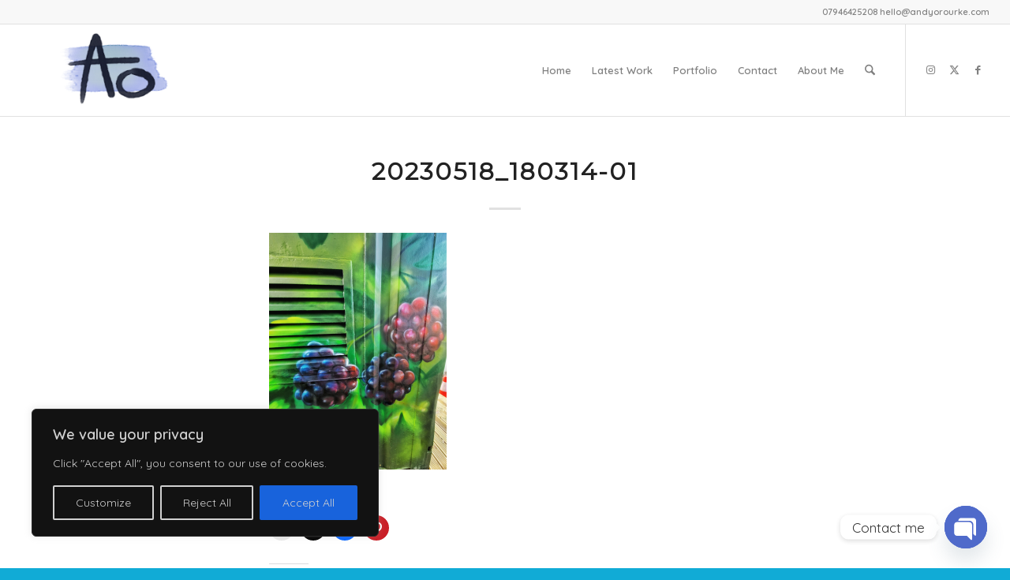

--- FILE ---
content_type: text/html; charset=utf-8
request_url: https://www.google.com/recaptcha/api2/anchor?ar=1&k=6Ld68vIUAAAAAAP-WF6hyiXz4daH7Hz2VvvjlKqt&co=aHR0cHM6Ly93d3cuYW5keW9yb3Vya2UuY29tOjQ0Mw..&hl=en&v=PoyoqOPhxBO7pBk68S4YbpHZ&size=invisible&anchor-ms=20000&execute-ms=30000&cb=i67e4qpxigyd
body_size: 48802
content:
<!DOCTYPE HTML><html dir="ltr" lang="en"><head><meta http-equiv="Content-Type" content="text/html; charset=UTF-8">
<meta http-equiv="X-UA-Compatible" content="IE=edge">
<title>reCAPTCHA</title>
<style type="text/css">
/* cyrillic-ext */
@font-face {
  font-family: 'Roboto';
  font-style: normal;
  font-weight: 400;
  font-stretch: 100%;
  src: url(//fonts.gstatic.com/s/roboto/v48/KFO7CnqEu92Fr1ME7kSn66aGLdTylUAMa3GUBHMdazTgWw.woff2) format('woff2');
  unicode-range: U+0460-052F, U+1C80-1C8A, U+20B4, U+2DE0-2DFF, U+A640-A69F, U+FE2E-FE2F;
}
/* cyrillic */
@font-face {
  font-family: 'Roboto';
  font-style: normal;
  font-weight: 400;
  font-stretch: 100%;
  src: url(//fonts.gstatic.com/s/roboto/v48/KFO7CnqEu92Fr1ME7kSn66aGLdTylUAMa3iUBHMdazTgWw.woff2) format('woff2');
  unicode-range: U+0301, U+0400-045F, U+0490-0491, U+04B0-04B1, U+2116;
}
/* greek-ext */
@font-face {
  font-family: 'Roboto';
  font-style: normal;
  font-weight: 400;
  font-stretch: 100%;
  src: url(//fonts.gstatic.com/s/roboto/v48/KFO7CnqEu92Fr1ME7kSn66aGLdTylUAMa3CUBHMdazTgWw.woff2) format('woff2');
  unicode-range: U+1F00-1FFF;
}
/* greek */
@font-face {
  font-family: 'Roboto';
  font-style: normal;
  font-weight: 400;
  font-stretch: 100%;
  src: url(//fonts.gstatic.com/s/roboto/v48/KFO7CnqEu92Fr1ME7kSn66aGLdTylUAMa3-UBHMdazTgWw.woff2) format('woff2');
  unicode-range: U+0370-0377, U+037A-037F, U+0384-038A, U+038C, U+038E-03A1, U+03A3-03FF;
}
/* math */
@font-face {
  font-family: 'Roboto';
  font-style: normal;
  font-weight: 400;
  font-stretch: 100%;
  src: url(//fonts.gstatic.com/s/roboto/v48/KFO7CnqEu92Fr1ME7kSn66aGLdTylUAMawCUBHMdazTgWw.woff2) format('woff2');
  unicode-range: U+0302-0303, U+0305, U+0307-0308, U+0310, U+0312, U+0315, U+031A, U+0326-0327, U+032C, U+032F-0330, U+0332-0333, U+0338, U+033A, U+0346, U+034D, U+0391-03A1, U+03A3-03A9, U+03B1-03C9, U+03D1, U+03D5-03D6, U+03F0-03F1, U+03F4-03F5, U+2016-2017, U+2034-2038, U+203C, U+2040, U+2043, U+2047, U+2050, U+2057, U+205F, U+2070-2071, U+2074-208E, U+2090-209C, U+20D0-20DC, U+20E1, U+20E5-20EF, U+2100-2112, U+2114-2115, U+2117-2121, U+2123-214F, U+2190, U+2192, U+2194-21AE, U+21B0-21E5, U+21F1-21F2, U+21F4-2211, U+2213-2214, U+2216-22FF, U+2308-230B, U+2310, U+2319, U+231C-2321, U+2336-237A, U+237C, U+2395, U+239B-23B7, U+23D0, U+23DC-23E1, U+2474-2475, U+25AF, U+25B3, U+25B7, U+25BD, U+25C1, U+25CA, U+25CC, U+25FB, U+266D-266F, U+27C0-27FF, U+2900-2AFF, U+2B0E-2B11, U+2B30-2B4C, U+2BFE, U+3030, U+FF5B, U+FF5D, U+1D400-1D7FF, U+1EE00-1EEFF;
}
/* symbols */
@font-face {
  font-family: 'Roboto';
  font-style: normal;
  font-weight: 400;
  font-stretch: 100%;
  src: url(//fonts.gstatic.com/s/roboto/v48/KFO7CnqEu92Fr1ME7kSn66aGLdTylUAMaxKUBHMdazTgWw.woff2) format('woff2');
  unicode-range: U+0001-000C, U+000E-001F, U+007F-009F, U+20DD-20E0, U+20E2-20E4, U+2150-218F, U+2190, U+2192, U+2194-2199, U+21AF, U+21E6-21F0, U+21F3, U+2218-2219, U+2299, U+22C4-22C6, U+2300-243F, U+2440-244A, U+2460-24FF, U+25A0-27BF, U+2800-28FF, U+2921-2922, U+2981, U+29BF, U+29EB, U+2B00-2BFF, U+4DC0-4DFF, U+FFF9-FFFB, U+10140-1018E, U+10190-1019C, U+101A0, U+101D0-101FD, U+102E0-102FB, U+10E60-10E7E, U+1D2C0-1D2D3, U+1D2E0-1D37F, U+1F000-1F0FF, U+1F100-1F1AD, U+1F1E6-1F1FF, U+1F30D-1F30F, U+1F315, U+1F31C, U+1F31E, U+1F320-1F32C, U+1F336, U+1F378, U+1F37D, U+1F382, U+1F393-1F39F, U+1F3A7-1F3A8, U+1F3AC-1F3AF, U+1F3C2, U+1F3C4-1F3C6, U+1F3CA-1F3CE, U+1F3D4-1F3E0, U+1F3ED, U+1F3F1-1F3F3, U+1F3F5-1F3F7, U+1F408, U+1F415, U+1F41F, U+1F426, U+1F43F, U+1F441-1F442, U+1F444, U+1F446-1F449, U+1F44C-1F44E, U+1F453, U+1F46A, U+1F47D, U+1F4A3, U+1F4B0, U+1F4B3, U+1F4B9, U+1F4BB, U+1F4BF, U+1F4C8-1F4CB, U+1F4D6, U+1F4DA, U+1F4DF, U+1F4E3-1F4E6, U+1F4EA-1F4ED, U+1F4F7, U+1F4F9-1F4FB, U+1F4FD-1F4FE, U+1F503, U+1F507-1F50B, U+1F50D, U+1F512-1F513, U+1F53E-1F54A, U+1F54F-1F5FA, U+1F610, U+1F650-1F67F, U+1F687, U+1F68D, U+1F691, U+1F694, U+1F698, U+1F6AD, U+1F6B2, U+1F6B9-1F6BA, U+1F6BC, U+1F6C6-1F6CF, U+1F6D3-1F6D7, U+1F6E0-1F6EA, U+1F6F0-1F6F3, U+1F6F7-1F6FC, U+1F700-1F7FF, U+1F800-1F80B, U+1F810-1F847, U+1F850-1F859, U+1F860-1F887, U+1F890-1F8AD, U+1F8B0-1F8BB, U+1F8C0-1F8C1, U+1F900-1F90B, U+1F93B, U+1F946, U+1F984, U+1F996, U+1F9E9, U+1FA00-1FA6F, U+1FA70-1FA7C, U+1FA80-1FA89, U+1FA8F-1FAC6, U+1FACE-1FADC, U+1FADF-1FAE9, U+1FAF0-1FAF8, U+1FB00-1FBFF;
}
/* vietnamese */
@font-face {
  font-family: 'Roboto';
  font-style: normal;
  font-weight: 400;
  font-stretch: 100%;
  src: url(//fonts.gstatic.com/s/roboto/v48/KFO7CnqEu92Fr1ME7kSn66aGLdTylUAMa3OUBHMdazTgWw.woff2) format('woff2');
  unicode-range: U+0102-0103, U+0110-0111, U+0128-0129, U+0168-0169, U+01A0-01A1, U+01AF-01B0, U+0300-0301, U+0303-0304, U+0308-0309, U+0323, U+0329, U+1EA0-1EF9, U+20AB;
}
/* latin-ext */
@font-face {
  font-family: 'Roboto';
  font-style: normal;
  font-weight: 400;
  font-stretch: 100%;
  src: url(//fonts.gstatic.com/s/roboto/v48/KFO7CnqEu92Fr1ME7kSn66aGLdTylUAMa3KUBHMdazTgWw.woff2) format('woff2');
  unicode-range: U+0100-02BA, U+02BD-02C5, U+02C7-02CC, U+02CE-02D7, U+02DD-02FF, U+0304, U+0308, U+0329, U+1D00-1DBF, U+1E00-1E9F, U+1EF2-1EFF, U+2020, U+20A0-20AB, U+20AD-20C0, U+2113, U+2C60-2C7F, U+A720-A7FF;
}
/* latin */
@font-face {
  font-family: 'Roboto';
  font-style: normal;
  font-weight: 400;
  font-stretch: 100%;
  src: url(//fonts.gstatic.com/s/roboto/v48/KFO7CnqEu92Fr1ME7kSn66aGLdTylUAMa3yUBHMdazQ.woff2) format('woff2');
  unicode-range: U+0000-00FF, U+0131, U+0152-0153, U+02BB-02BC, U+02C6, U+02DA, U+02DC, U+0304, U+0308, U+0329, U+2000-206F, U+20AC, U+2122, U+2191, U+2193, U+2212, U+2215, U+FEFF, U+FFFD;
}
/* cyrillic-ext */
@font-face {
  font-family: 'Roboto';
  font-style: normal;
  font-weight: 500;
  font-stretch: 100%;
  src: url(//fonts.gstatic.com/s/roboto/v48/KFO7CnqEu92Fr1ME7kSn66aGLdTylUAMa3GUBHMdazTgWw.woff2) format('woff2');
  unicode-range: U+0460-052F, U+1C80-1C8A, U+20B4, U+2DE0-2DFF, U+A640-A69F, U+FE2E-FE2F;
}
/* cyrillic */
@font-face {
  font-family: 'Roboto';
  font-style: normal;
  font-weight: 500;
  font-stretch: 100%;
  src: url(//fonts.gstatic.com/s/roboto/v48/KFO7CnqEu92Fr1ME7kSn66aGLdTylUAMa3iUBHMdazTgWw.woff2) format('woff2');
  unicode-range: U+0301, U+0400-045F, U+0490-0491, U+04B0-04B1, U+2116;
}
/* greek-ext */
@font-face {
  font-family: 'Roboto';
  font-style: normal;
  font-weight: 500;
  font-stretch: 100%;
  src: url(//fonts.gstatic.com/s/roboto/v48/KFO7CnqEu92Fr1ME7kSn66aGLdTylUAMa3CUBHMdazTgWw.woff2) format('woff2');
  unicode-range: U+1F00-1FFF;
}
/* greek */
@font-face {
  font-family: 'Roboto';
  font-style: normal;
  font-weight: 500;
  font-stretch: 100%;
  src: url(//fonts.gstatic.com/s/roboto/v48/KFO7CnqEu92Fr1ME7kSn66aGLdTylUAMa3-UBHMdazTgWw.woff2) format('woff2');
  unicode-range: U+0370-0377, U+037A-037F, U+0384-038A, U+038C, U+038E-03A1, U+03A3-03FF;
}
/* math */
@font-face {
  font-family: 'Roboto';
  font-style: normal;
  font-weight: 500;
  font-stretch: 100%;
  src: url(//fonts.gstatic.com/s/roboto/v48/KFO7CnqEu92Fr1ME7kSn66aGLdTylUAMawCUBHMdazTgWw.woff2) format('woff2');
  unicode-range: U+0302-0303, U+0305, U+0307-0308, U+0310, U+0312, U+0315, U+031A, U+0326-0327, U+032C, U+032F-0330, U+0332-0333, U+0338, U+033A, U+0346, U+034D, U+0391-03A1, U+03A3-03A9, U+03B1-03C9, U+03D1, U+03D5-03D6, U+03F0-03F1, U+03F4-03F5, U+2016-2017, U+2034-2038, U+203C, U+2040, U+2043, U+2047, U+2050, U+2057, U+205F, U+2070-2071, U+2074-208E, U+2090-209C, U+20D0-20DC, U+20E1, U+20E5-20EF, U+2100-2112, U+2114-2115, U+2117-2121, U+2123-214F, U+2190, U+2192, U+2194-21AE, U+21B0-21E5, U+21F1-21F2, U+21F4-2211, U+2213-2214, U+2216-22FF, U+2308-230B, U+2310, U+2319, U+231C-2321, U+2336-237A, U+237C, U+2395, U+239B-23B7, U+23D0, U+23DC-23E1, U+2474-2475, U+25AF, U+25B3, U+25B7, U+25BD, U+25C1, U+25CA, U+25CC, U+25FB, U+266D-266F, U+27C0-27FF, U+2900-2AFF, U+2B0E-2B11, U+2B30-2B4C, U+2BFE, U+3030, U+FF5B, U+FF5D, U+1D400-1D7FF, U+1EE00-1EEFF;
}
/* symbols */
@font-face {
  font-family: 'Roboto';
  font-style: normal;
  font-weight: 500;
  font-stretch: 100%;
  src: url(//fonts.gstatic.com/s/roboto/v48/KFO7CnqEu92Fr1ME7kSn66aGLdTylUAMaxKUBHMdazTgWw.woff2) format('woff2');
  unicode-range: U+0001-000C, U+000E-001F, U+007F-009F, U+20DD-20E0, U+20E2-20E4, U+2150-218F, U+2190, U+2192, U+2194-2199, U+21AF, U+21E6-21F0, U+21F3, U+2218-2219, U+2299, U+22C4-22C6, U+2300-243F, U+2440-244A, U+2460-24FF, U+25A0-27BF, U+2800-28FF, U+2921-2922, U+2981, U+29BF, U+29EB, U+2B00-2BFF, U+4DC0-4DFF, U+FFF9-FFFB, U+10140-1018E, U+10190-1019C, U+101A0, U+101D0-101FD, U+102E0-102FB, U+10E60-10E7E, U+1D2C0-1D2D3, U+1D2E0-1D37F, U+1F000-1F0FF, U+1F100-1F1AD, U+1F1E6-1F1FF, U+1F30D-1F30F, U+1F315, U+1F31C, U+1F31E, U+1F320-1F32C, U+1F336, U+1F378, U+1F37D, U+1F382, U+1F393-1F39F, U+1F3A7-1F3A8, U+1F3AC-1F3AF, U+1F3C2, U+1F3C4-1F3C6, U+1F3CA-1F3CE, U+1F3D4-1F3E0, U+1F3ED, U+1F3F1-1F3F3, U+1F3F5-1F3F7, U+1F408, U+1F415, U+1F41F, U+1F426, U+1F43F, U+1F441-1F442, U+1F444, U+1F446-1F449, U+1F44C-1F44E, U+1F453, U+1F46A, U+1F47D, U+1F4A3, U+1F4B0, U+1F4B3, U+1F4B9, U+1F4BB, U+1F4BF, U+1F4C8-1F4CB, U+1F4D6, U+1F4DA, U+1F4DF, U+1F4E3-1F4E6, U+1F4EA-1F4ED, U+1F4F7, U+1F4F9-1F4FB, U+1F4FD-1F4FE, U+1F503, U+1F507-1F50B, U+1F50D, U+1F512-1F513, U+1F53E-1F54A, U+1F54F-1F5FA, U+1F610, U+1F650-1F67F, U+1F687, U+1F68D, U+1F691, U+1F694, U+1F698, U+1F6AD, U+1F6B2, U+1F6B9-1F6BA, U+1F6BC, U+1F6C6-1F6CF, U+1F6D3-1F6D7, U+1F6E0-1F6EA, U+1F6F0-1F6F3, U+1F6F7-1F6FC, U+1F700-1F7FF, U+1F800-1F80B, U+1F810-1F847, U+1F850-1F859, U+1F860-1F887, U+1F890-1F8AD, U+1F8B0-1F8BB, U+1F8C0-1F8C1, U+1F900-1F90B, U+1F93B, U+1F946, U+1F984, U+1F996, U+1F9E9, U+1FA00-1FA6F, U+1FA70-1FA7C, U+1FA80-1FA89, U+1FA8F-1FAC6, U+1FACE-1FADC, U+1FADF-1FAE9, U+1FAF0-1FAF8, U+1FB00-1FBFF;
}
/* vietnamese */
@font-face {
  font-family: 'Roboto';
  font-style: normal;
  font-weight: 500;
  font-stretch: 100%;
  src: url(//fonts.gstatic.com/s/roboto/v48/KFO7CnqEu92Fr1ME7kSn66aGLdTylUAMa3OUBHMdazTgWw.woff2) format('woff2');
  unicode-range: U+0102-0103, U+0110-0111, U+0128-0129, U+0168-0169, U+01A0-01A1, U+01AF-01B0, U+0300-0301, U+0303-0304, U+0308-0309, U+0323, U+0329, U+1EA0-1EF9, U+20AB;
}
/* latin-ext */
@font-face {
  font-family: 'Roboto';
  font-style: normal;
  font-weight: 500;
  font-stretch: 100%;
  src: url(//fonts.gstatic.com/s/roboto/v48/KFO7CnqEu92Fr1ME7kSn66aGLdTylUAMa3KUBHMdazTgWw.woff2) format('woff2');
  unicode-range: U+0100-02BA, U+02BD-02C5, U+02C7-02CC, U+02CE-02D7, U+02DD-02FF, U+0304, U+0308, U+0329, U+1D00-1DBF, U+1E00-1E9F, U+1EF2-1EFF, U+2020, U+20A0-20AB, U+20AD-20C0, U+2113, U+2C60-2C7F, U+A720-A7FF;
}
/* latin */
@font-face {
  font-family: 'Roboto';
  font-style: normal;
  font-weight: 500;
  font-stretch: 100%;
  src: url(//fonts.gstatic.com/s/roboto/v48/KFO7CnqEu92Fr1ME7kSn66aGLdTylUAMa3yUBHMdazQ.woff2) format('woff2');
  unicode-range: U+0000-00FF, U+0131, U+0152-0153, U+02BB-02BC, U+02C6, U+02DA, U+02DC, U+0304, U+0308, U+0329, U+2000-206F, U+20AC, U+2122, U+2191, U+2193, U+2212, U+2215, U+FEFF, U+FFFD;
}
/* cyrillic-ext */
@font-face {
  font-family: 'Roboto';
  font-style: normal;
  font-weight: 900;
  font-stretch: 100%;
  src: url(//fonts.gstatic.com/s/roboto/v48/KFO7CnqEu92Fr1ME7kSn66aGLdTylUAMa3GUBHMdazTgWw.woff2) format('woff2');
  unicode-range: U+0460-052F, U+1C80-1C8A, U+20B4, U+2DE0-2DFF, U+A640-A69F, U+FE2E-FE2F;
}
/* cyrillic */
@font-face {
  font-family: 'Roboto';
  font-style: normal;
  font-weight: 900;
  font-stretch: 100%;
  src: url(//fonts.gstatic.com/s/roboto/v48/KFO7CnqEu92Fr1ME7kSn66aGLdTylUAMa3iUBHMdazTgWw.woff2) format('woff2');
  unicode-range: U+0301, U+0400-045F, U+0490-0491, U+04B0-04B1, U+2116;
}
/* greek-ext */
@font-face {
  font-family: 'Roboto';
  font-style: normal;
  font-weight: 900;
  font-stretch: 100%;
  src: url(//fonts.gstatic.com/s/roboto/v48/KFO7CnqEu92Fr1ME7kSn66aGLdTylUAMa3CUBHMdazTgWw.woff2) format('woff2');
  unicode-range: U+1F00-1FFF;
}
/* greek */
@font-face {
  font-family: 'Roboto';
  font-style: normal;
  font-weight: 900;
  font-stretch: 100%;
  src: url(//fonts.gstatic.com/s/roboto/v48/KFO7CnqEu92Fr1ME7kSn66aGLdTylUAMa3-UBHMdazTgWw.woff2) format('woff2');
  unicode-range: U+0370-0377, U+037A-037F, U+0384-038A, U+038C, U+038E-03A1, U+03A3-03FF;
}
/* math */
@font-face {
  font-family: 'Roboto';
  font-style: normal;
  font-weight: 900;
  font-stretch: 100%;
  src: url(//fonts.gstatic.com/s/roboto/v48/KFO7CnqEu92Fr1ME7kSn66aGLdTylUAMawCUBHMdazTgWw.woff2) format('woff2');
  unicode-range: U+0302-0303, U+0305, U+0307-0308, U+0310, U+0312, U+0315, U+031A, U+0326-0327, U+032C, U+032F-0330, U+0332-0333, U+0338, U+033A, U+0346, U+034D, U+0391-03A1, U+03A3-03A9, U+03B1-03C9, U+03D1, U+03D5-03D6, U+03F0-03F1, U+03F4-03F5, U+2016-2017, U+2034-2038, U+203C, U+2040, U+2043, U+2047, U+2050, U+2057, U+205F, U+2070-2071, U+2074-208E, U+2090-209C, U+20D0-20DC, U+20E1, U+20E5-20EF, U+2100-2112, U+2114-2115, U+2117-2121, U+2123-214F, U+2190, U+2192, U+2194-21AE, U+21B0-21E5, U+21F1-21F2, U+21F4-2211, U+2213-2214, U+2216-22FF, U+2308-230B, U+2310, U+2319, U+231C-2321, U+2336-237A, U+237C, U+2395, U+239B-23B7, U+23D0, U+23DC-23E1, U+2474-2475, U+25AF, U+25B3, U+25B7, U+25BD, U+25C1, U+25CA, U+25CC, U+25FB, U+266D-266F, U+27C0-27FF, U+2900-2AFF, U+2B0E-2B11, U+2B30-2B4C, U+2BFE, U+3030, U+FF5B, U+FF5D, U+1D400-1D7FF, U+1EE00-1EEFF;
}
/* symbols */
@font-face {
  font-family: 'Roboto';
  font-style: normal;
  font-weight: 900;
  font-stretch: 100%;
  src: url(//fonts.gstatic.com/s/roboto/v48/KFO7CnqEu92Fr1ME7kSn66aGLdTylUAMaxKUBHMdazTgWw.woff2) format('woff2');
  unicode-range: U+0001-000C, U+000E-001F, U+007F-009F, U+20DD-20E0, U+20E2-20E4, U+2150-218F, U+2190, U+2192, U+2194-2199, U+21AF, U+21E6-21F0, U+21F3, U+2218-2219, U+2299, U+22C4-22C6, U+2300-243F, U+2440-244A, U+2460-24FF, U+25A0-27BF, U+2800-28FF, U+2921-2922, U+2981, U+29BF, U+29EB, U+2B00-2BFF, U+4DC0-4DFF, U+FFF9-FFFB, U+10140-1018E, U+10190-1019C, U+101A0, U+101D0-101FD, U+102E0-102FB, U+10E60-10E7E, U+1D2C0-1D2D3, U+1D2E0-1D37F, U+1F000-1F0FF, U+1F100-1F1AD, U+1F1E6-1F1FF, U+1F30D-1F30F, U+1F315, U+1F31C, U+1F31E, U+1F320-1F32C, U+1F336, U+1F378, U+1F37D, U+1F382, U+1F393-1F39F, U+1F3A7-1F3A8, U+1F3AC-1F3AF, U+1F3C2, U+1F3C4-1F3C6, U+1F3CA-1F3CE, U+1F3D4-1F3E0, U+1F3ED, U+1F3F1-1F3F3, U+1F3F5-1F3F7, U+1F408, U+1F415, U+1F41F, U+1F426, U+1F43F, U+1F441-1F442, U+1F444, U+1F446-1F449, U+1F44C-1F44E, U+1F453, U+1F46A, U+1F47D, U+1F4A3, U+1F4B0, U+1F4B3, U+1F4B9, U+1F4BB, U+1F4BF, U+1F4C8-1F4CB, U+1F4D6, U+1F4DA, U+1F4DF, U+1F4E3-1F4E6, U+1F4EA-1F4ED, U+1F4F7, U+1F4F9-1F4FB, U+1F4FD-1F4FE, U+1F503, U+1F507-1F50B, U+1F50D, U+1F512-1F513, U+1F53E-1F54A, U+1F54F-1F5FA, U+1F610, U+1F650-1F67F, U+1F687, U+1F68D, U+1F691, U+1F694, U+1F698, U+1F6AD, U+1F6B2, U+1F6B9-1F6BA, U+1F6BC, U+1F6C6-1F6CF, U+1F6D3-1F6D7, U+1F6E0-1F6EA, U+1F6F0-1F6F3, U+1F6F7-1F6FC, U+1F700-1F7FF, U+1F800-1F80B, U+1F810-1F847, U+1F850-1F859, U+1F860-1F887, U+1F890-1F8AD, U+1F8B0-1F8BB, U+1F8C0-1F8C1, U+1F900-1F90B, U+1F93B, U+1F946, U+1F984, U+1F996, U+1F9E9, U+1FA00-1FA6F, U+1FA70-1FA7C, U+1FA80-1FA89, U+1FA8F-1FAC6, U+1FACE-1FADC, U+1FADF-1FAE9, U+1FAF0-1FAF8, U+1FB00-1FBFF;
}
/* vietnamese */
@font-face {
  font-family: 'Roboto';
  font-style: normal;
  font-weight: 900;
  font-stretch: 100%;
  src: url(//fonts.gstatic.com/s/roboto/v48/KFO7CnqEu92Fr1ME7kSn66aGLdTylUAMa3OUBHMdazTgWw.woff2) format('woff2');
  unicode-range: U+0102-0103, U+0110-0111, U+0128-0129, U+0168-0169, U+01A0-01A1, U+01AF-01B0, U+0300-0301, U+0303-0304, U+0308-0309, U+0323, U+0329, U+1EA0-1EF9, U+20AB;
}
/* latin-ext */
@font-face {
  font-family: 'Roboto';
  font-style: normal;
  font-weight: 900;
  font-stretch: 100%;
  src: url(//fonts.gstatic.com/s/roboto/v48/KFO7CnqEu92Fr1ME7kSn66aGLdTylUAMa3KUBHMdazTgWw.woff2) format('woff2');
  unicode-range: U+0100-02BA, U+02BD-02C5, U+02C7-02CC, U+02CE-02D7, U+02DD-02FF, U+0304, U+0308, U+0329, U+1D00-1DBF, U+1E00-1E9F, U+1EF2-1EFF, U+2020, U+20A0-20AB, U+20AD-20C0, U+2113, U+2C60-2C7F, U+A720-A7FF;
}
/* latin */
@font-face {
  font-family: 'Roboto';
  font-style: normal;
  font-weight: 900;
  font-stretch: 100%;
  src: url(//fonts.gstatic.com/s/roboto/v48/KFO7CnqEu92Fr1ME7kSn66aGLdTylUAMa3yUBHMdazQ.woff2) format('woff2');
  unicode-range: U+0000-00FF, U+0131, U+0152-0153, U+02BB-02BC, U+02C6, U+02DA, U+02DC, U+0304, U+0308, U+0329, U+2000-206F, U+20AC, U+2122, U+2191, U+2193, U+2212, U+2215, U+FEFF, U+FFFD;
}

</style>
<link rel="stylesheet" type="text/css" href="https://www.gstatic.com/recaptcha/releases/PoyoqOPhxBO7pBk68S4YbpHZ/styles__ltr.css">
<script nonce="bGglw6Sn5bIWo1kqwmiA8A" type="text/javascript">window['__recaptcha_api'] = 'https://www.google.com/recaptcha/api2/';</script>
<script type="text/javascript" src="https://www.gstatic.com/recaptcha/releases/PoyoqOPhxBO7pBk68S4YbpHZ/recaptcha__en.js" nonce="bGglw6Sn5bIWo1kqwmiA8A">
      
    </script></head>
<body><div id="rc-anchor-alert" class="rc-anchor-alert"></div>
<input type="hidden" id="recaptcha-token" value="[base64]">
<script type="text/javascript" nonce="bGglw6Sn5bIWo1kqwmiA8A">
      recaptcha.anchor.Main.init("[\x22ainput\x22,[\x22bgdata\x22,\x22\x22,\[base64]/[base64]/[base64]/[base64]/[base64]/UltsKytdPUU6KEU8MjA0OD9SW2wrK109RT4+NnwxOTI6KChFJjY0NTEyKT09NTUyOTYmJk0rMTxjLmxlbmd0aCYmKGMuY2hhckNvZGVBdChNKzEpJjY0NTEyKT09NTYzMjA/[base64]/[base64]/[base64]/[base64]/[base64]/[base64]/[base64]\x22,\[base64]\\u003d\\u003d\x22,\[base64]/Y8K9HcO7wo3DjX3CnDDClMObVMO1QArCk8Kqwr3CqVkSwoJxw7sBJsKZwosgWibCg1YsaxdSQMK1wrvCtSlTaEQfwpPCgcKQXcOfwrrDvXHDnFbCtMOEwqk6WTthw604GsKrG8OCw57DmXIqccKXwp1XYcOFwq/Dvh/DklnCm1Q0ScOuw4MTwqlHwrJPSkfCusOObGchL8KlTG4KwrATGn/Cn8Kywr8gacOTwpAfwpXDmcK4w7wdw6PCpw/[base64]/DqnFVw6zCkjzDlhzDiMOlwpMyf3/CtcKqYhpzwrQ3wpsgw63ClcK9VBpuwp/[base64]/[base64]/[base64]/DpsOTSH7DoG5zwr3CoB8WMEIjP8KrXMKxEnJkw4HDlWcdwrDCrHNoIsK7RTPDosOcw5UOwqddwr87w43Cs8KjwpvDiWXCsmxPw5xYQsOhTULDgMOPGsOENiLDgyw3w7XCvELCicORw7XCiGVtIA7Ch8Ksw4hFYsKpwqJlwr/[base64]/[base64]/[base64]/[base64]/w7tGwrJgOMOSFsKSG3TCisKyw5IrDMKkw4M5wprCpinCs8O8LUrCp1IzYgnCkMOqPsOowpoBwoPCksO/w5PDiMO3P8ODw4QLw5XChCbDtsOTwrfDp8OHw7F9woMAb2t1w6p2d8KwS8Kiwrkdwo3CucOuw51mMm7CvsO8w7PChjjDvsK5IcOdw4zDt8OQwpTCh8KMwrTDkWkCBxphMsK1U3XDgT7CvAYCUEUsd8OXw7rDkMKlV8Orw7EXL8KHAcK/wpwewpIpSMKPw4ICwqLCr1wgdSwbw7vCkXbDt8KgBVbDucK2w6Bow4rCjCvDiEMmw6oKWcKewqJ5w4gbH2/CjMKfw6kCwpDDiQ3ChF9ZHlXDiMOnMgoqwqd6wq92TCXDgQzDrMK6w6Ehw4fDgkwmwrdywoJFIGrCgcKfwoc/wqIKw452w41Bw5xMwp42TjkXwq/Cpy/Dt8Kiw5zDjlAhO8KCw4vDgsKXCFQYFWjChsKCfwzDvsOsdcO3wqLCuyxdC8KiwqMkAcO6w4FiT8KDVcKAXGtRwqXDpMOQwpDCo1YBwqQKwr/CtjfDnMKoZVdNw45Sw79qCjTCqsK2KRfCqQtMw4NUw6AVEsORSB9Iw7nCjsKdNMKDw6Vtw5J7Xz8BOBbDj0I2KsOoa3HDtsOnZcKBdXcXacOsMsOKw7/DqhjDt8OAwrYjw6VVAmNOw4jCiysvZMOowp4iw4jCocKKDW0Tw6HDtDxPwprDlzpyBV3Ctl3DvMODDGtjw63CuMOew7w3w6rDm2/[base64]/[base64]/CvsO2VA0rG1Ekw5LDl8KVZsKuPSHCsMOsODRPWQIlw6MPNcKkw4XCmcO7wqdgWsK6FHcWwr/CrQ51UcK/woDCrlYeTxx/w6nDn8ONIMOkw7TCoFZgGMKbXAjDrUvCn1M3w64mP8OdXMOow4vClRXDrVURPcO3wo5bM8O3w6rDjMOKwoVaKm09wr/[base64]/Cp8OVAnfDhcKUYT/CnsOwIBrChsOjwo7CkmnDkiPCgsOxwrlFw6fCoMOUKEbDkDPCqm/DgcO5wrvDshnDsXUxw6AmO8OtXsO4w5XDvAjDugDDjxPDuDUoInUDwq0Ywq/Cly1hXcO1AcOZw4pRUygQwq43XVTDqXLDs8O7w57Dr8Kqw7cSwodEwolicMOqw7UywozDjcOew6xew7HDpsOEUMOgWcObLMOSJzkdwrpGw4NVPcKDwosBXBzCn8KWPsKRYRvChMO5w43Djy7CrsKvw4ESwosJwocpw4HCnhY4I8KXYklmI8Ogw4NsOTIZwoTCiT/CjjsLw5LDqknDv3DCn1ZHw5IjwrrDm0F6LyTDsm/CmcKRw595w6dNP8Oow43DlVPCpsOTw4V3w4bDkMODw4DCpyLDrMKJwqAdbcOEcCPDqcOvw6BgSkEtw4QiY8OPw53Cv2zDjMKPw5bCqjzDp8OJTxbCsmbCogDDr0lNPsKLfsKiYcKID8KSw5ZzVcK1TE9Qw55cJMKjw6vDhA0yDGB/VwM/[base64]/CsgfDlSrDug3Cl1XDhCJrwpTClMOvVsOgw5pgwro8wofDucOTBHpQCgFywrXDscKtw6gowqPCv0DCvhEoOUrCmMK/fgTDpcK9JkDDu8K3annDuD7DlMOmChPClyjDjsKlwrEtUMOWWAxswqYXw4jCi8Khw5I1NhoIwqLDq8K6HsKWwozDvcOuw41Bwp4tDRtcPynDusKBbU7DjcOzwoDCgmjCjzTCocKKBcK5w49UwonCn3F5ERcVwrbCj1DDh8KMw5/ComoAwp0Fw7FIQsOmwo/CtsOyCcK8wo9UwqpmwpotelZ2MlDClVzDtVbDp8O3MMKqGzQkw6JvcsOLXwtzw6/Do8KFYzbCqcKRAF5EV8KaSsO4KWjDin1Lw51rYi/DqxwKBmHCncK2CsKHw6/DnFQ1w4QMw4U3wobDhyYjwq7CocOnw6JdwqTDo8KDw61PC8Ogw5nDvmI8PcKxa8OFEgAfw54CVCXDgsKVY8KJw400a8KUQyfDj1bCssKZwrLCncKjwpdGf8KOTcK7w5PDlsKEw5w9w7/CogbDtsK7wqUyEQBNMk0RwoHCgMOacMOqXsK+GA/[base64]/w6vDhsKlw7zDo8O7wr8AaSvDqsKycVR/VsOcwpRdw5PCgsOGwqHCuBPDgsO/wrTCh8K+w44iSsKDdFTCjsO3JcKOecKJwq/DnVBbw5IJwpUzC8KqBTnClsKNw7HCv3vDh8OQwpHChMOpYjo0w5LCnsOPwrbCl09cw7plX8Kjw4wLGsO1wqZwwqZZd2RSXU7Doz1ZYnlxw6J5woLDs8KvwojDgSZPwpZtwrw/YXQuwrbCj8OvV8KMAsKAWcKBXFY0wrIkw7jDgFHDsh3Ck2BjP8KnwpAqAcOTw7EpwqjDh2jCuz45wqjCgsK7w5zCt8KJF8OtwqbCkcK5wq59PMKvLS8pw73Cl8OwwpnCplkxWgEZFMKbDUDCq8OQYD3Dj8Opw5/DhsK/wpvCtsObQcKtw4vDusOuNMKVB8KlwqU1J1DCj21zasKOwqTDpsOqX8O8d8ORw48YBGfCjRfDtDNvPCMvdAJdB0BPwoE8w78uwpvCscOkN8K5wofDl2ZAJXseW8K1UyzDoMKtw6jDisKBR3rClsOUAWPDssKqK1jDmz5GwqrCqyI+wpHDuRpfITHDq8OqbTAlRC9wwr/CrkR/VC8/woRQNsOEwrI6csK0w4E+w7EhGsOnwqHDoHQ1wqDDqyzCrsKzdEHDgsKnY8OuY8KxwoPDlcKkeGUWw7LDqhddN8KiwpwvcBvDox4bw4FlM19Mw6fCmGhUwrPDo8OxUMKqwqbDkwHDi0MIw4DDoCNscxZBPQXDinhTOsOVWC/[base64]/TsK8IsOfMsKrw4jDv07DojfDi8KCbMK7wq4iwpvDuTJHcWrDmw3Do1hVfwhrw5nCmgHCpMK/DmTChcKtcMOGcMKmUTjCjcOgwr/CqsKbEWDDl0DDmH4Hw7DCgsKMw4XCksKhwolaeCvDocKXwp11bcOsw6LDvgzDusO+wqzDqFN9UcOyw5I2IcKMw5PCg1grS1nDk0ljw7HDksOGwo8KATzDiRYnwqHDoFE9dx3Dvn9UEMO0wo1ZUsODRy4uw4zCksKNwqDDocOMw7fDs0HCicOOwrXCon3DvsO/w4vCosKLw7JwOhLDqsKvw7nDg8OpIjEKWmbDicO5wokSbcKyIsOlw4hMJMK6w5kzwojChsOdw4LCnMKswpPCmyDDryvCkAPDicOGWMK/VsOATMOFwonDpcOBEHvCi3M0wrZ/[base64]/ecO/w4BhAcO5ImfCjW/CrWvCr8K2wrzDnhBewqUYCsKQE8KGD8KEMMKYUx3DrcO8wqQaDDvDgwdSw7PCrQ1twq8YbSJowq0ew7Vtwq3CmMKoPcO3XiwIwqkeBsO1w53CqMODMjvCvF1PwqU1w6vDncKcBinDpcOxeALDr8Kowp/Ci8OMw7DCvcKvecOmCGnDusK9DsOswo4ZSjHDisOyw5EOcsKuwpvDvTYLY8OORMOjwp3CgsOOTDjCg8KpQcK9w7PDnVfCuyPDnMKNNhwhw7jDsMOvewstw61TwqwfPMOMwo5iEsKLw4DDnhPDn1M1OcK8wrzCnilOwrzCuCFEwpAWw5QRwrV+dwTCjEfCuV/[base64]/[base64]/DkcKHaFDDjmsnwpIKw4vCtntcwq8XXFDDt8OFKsOswqjCsT4jwporByrCqDHDpwUvA8KlHj/[base64]/DmMOMTQZ/P8Klc2XCmyYZw6HDhsKmBcOew5zDry7CpjzDvHDDtC7ClcOhw7PDl8KLw64PwozDomHDiMK+IC5Xw5MNworDsMOIwobCmMKYwqVqwoDDvMKDeE7Cm0PCpVReO8O9WsKeOWhkPyLDlF03w5UYwoDDlXQrwqEww6VkKzXDnsKWwoTCiMOWbMK/CcO+TALDtnbCmBTDvcKDKifCm8KYP2wfwr3CtkLCrcKHwqXDmhrDlSp6wqJ+SsOXcHI/woo1CyXCjMKRw5Biw4sBYy/[base64]/fMKYDMOYWgTDo8Ovwp/DicOJwpzDt8K8GA/DryhlwqEvdsKVY8OjbCfCuDEAWTkKwq7CtXkYWTwxfMKyIcK4wrofwrJQZMKKECnDlljDiMOETgnDtg94BcKnwrzCsWrDmcKiw6J/eA3CkMOgwq7Dvl00w5bCpF3DgsOIw5LCqmLDuFLDncOAw7t1HcKIPMKYw7ttZVzCg213NMKvwq8Lw7/ClF7DhWLCvMOZwo3DmRfCsMKhwpPCtMKJCSUQOMOcwrjDqMK3FT7CgW7Do8KXWXzChMK/WsOUwoTDr2HDi8OJw4vCpEhQw5cew53CpMO9wrPDr0FOYyjDuGTDq8KkCsKpOAZbHlc8bsKLw5QIw6TCuiIqwpZFw4BLF0thw7w9FR/[base64]/[base64]/[base64]/[base64]/CnRjCqMOuXcK/[base64]/[base64]/DssOsaMK0b8KUwqHDiWMZYcK5CnjDssOoXMO4wrRnwqhUwpBUM8Kswr1Xb8OnUDZJwrBLw57DvCbCm3cwKFzCvGTDqxNGw6YNwoXCpHkTwq/DnsKJwqIvJwfDoi/Dj8O0KD3DtsObwqQeH8Ozw4XDpS5swq43wqXCisKWwowMw5BjGnvCrGwuw6F2wpHDrsO7H2zCmks3JUrCg8OBwolzw7bCnAjDv8Oyw7PCmMKDBl8xwqZzw785GcOBW8K2wpDCs8Ouwr3DtMO4wrsHVmzCvmNGAG1Gw6tUCcKfwr9/wrBIw4HDnMOxcMOvKhnCtF3ClWnCjMO2T0I9w4zChMO4W1rDnFgdwq7CkMK7wqPDsEs/w6UjCF3CjcOfwrVlw7x8wrgzwoPCgxXDnMKIYAzDsyssQRLDmMOuw5bCh8KHY058w5TDtcOowrxgw78Ww45aZDfDlWPDo8KjwrrDoMKlw7B2w5bCnnjCpRZmw7zCm8KICVJjw4U9wrbCk2MpW8OATsOFCcONVsOLwrzDumLDosOAw7zDqWUzN8K8eMOJG2/CiBRRY8K2cMKbwqDDglg8WgvDicK/[base64]/[base64]/DoQpUw5BswqvCtT7DiE3CjcOTw73ChcKON8OvwonDrnEhw6kbwo1/w4xOZsOdw794ClcsPwfDikfCvMOaw6HCpiXDgcKSABPDt8Kxw5XCl8OIw5/Cp8K0wq4nwolKwrhRRCFTw5howokOwqLDngrCrX0SPipqwrnCiDJ1w7PDhcOxw47DiA0XHcKCw6ZKw4bCmcO2bMO6NQ/[base64]/wo5pGTnDqDnDrsOJdMOUY8O6wq3DmjIscMOLAMOcwo1iw75Vw5Npw7N6LsObXnLCh3lLw4EYEFl/C2HCoMKMwoAKNMOcwr3DvMOow4cGahlhacOSwrNswoJDB1VZWWbCmcObEWzDqMK5w5IvKmvCk8OqwonDvzDDmT/ClMKjanTCsQUWGhXDn8O3wp3DlsK0dcOjTFpgwqJ7w6fCjsOGwrbCoC80U0ROLTlKw4Vvwqw/w4EKRcKRwr5mwr0bwqPCmMOdF8KlASk8axXDuMOIw6M7JcKMwqQQYMK1woBOAsO4PsORd8OxIcKHwr/ChQ7DlcKIfElMb8OBw6wjwq/Cl2QpR8KjwpY/[base64]/DtMOOw7HCgGLCpFLCrj/ChCjDlMOOwotSKcOuKMKGesKBw5Raw41owrMxw6xYw7UBwpw1Lm1gA8Kyw6c/[base64]/DthdrUXMjFcO3e8Ojw7EgLwvDoT3ClzHDm8OOwrvDmypbwpnCpFnCmkTCksOgMsK+e8KpwrjDosO3QsKOw5/DjMKqLcKcwrBOwoQsJsK1PsKWRcOIw7AtVmfCq8O3w5LDhkdTEW7CtMO0PcOwwqt7HcKUw7fCs8KhwrjCrcOdwqPCkzXDuMKHVcKzMMKob8Ozwr1rC8ONwrlbw4FCw7xRdUnDnsOXbcKBFCnDoMKVw6LDilk9w7kSD3AawqvDvhbCosKUw71CwoovDF/DvMOGOMOsCQVxBsKPw53CqmHCgw/DrsOaKsKuw69HwpHCkH0TwqIiw7DDv8OjMgsxw4VBbMO+AcK7bgkfw7XDoMOUPDVcwoXDvFUgwoEfHsKiwohhwoxewrVIIMO7w5JIw4AHJlN/YsOkw498w5zCiio+MzTClhtUworCvMOgw5ILw57CoFFfDMOcDMKCCEo0wrxywo7DocOFeMOjwrASwoMOQ8KGwoAlWzs7NsKIGcOJw4vDt8OSdcO8XjnCj21vJT1Re1huwrnCjcO/EMOIFcOww5jDjxzCg3PCnC5Gwrwrw4rDpH4OEUM/csOcb0ZFw67CvQDCusKtw4sJwqPDgcKCwpLDkMKsw699wqLDtV0Pw7TCqcK7wrPCjsOewr/CqDMJw5wtw4HCjsOVw4zDjkHCi8KDw4ZcLH8FOlvCtWhvfk7Cqz/DuFcYfcK8w7DDtGDCuQIZLsKQwoNoDsKNQR/CusOZwrtoccOjP1HCisO6wqbDp8OdwozClynCt2ADRiEtw7jDk8OOUMKWYWxlLMOCw4RYw5LCrMO/[base64]/LToFNQgiOV5dTMOjw5MYJiovD8O5fsKPRsObwpEZAH4Ua3RWwqfCgMKfa300QxfCiMKvwr0lwqjDlldnwrpnBQtmbMO/w70aKsOWHG9DwrjDv8Krwq0LwqUMw40pM8Kyw5LCl8O8EcKsYSdowo7CvsO/w7PCpEDClxjCgMOdfMOoK1s8w6DCv8KVwrBzHFV2wpDDhgjCosO1W8K6w7lrRhDCigDCnEp2wqpPKRNnw4Fzw6/[base64]/[base64]/[base64]/CgsK/w65/[base64]/CiMKIwpLDm8KlwohCw6TDo3HCohfCl8Khw5h9QkRuTnbCpFvChwXCpcKHwoPDiMOMBcK8dcOtwowRCsKUwpZ2w651woJiwrNlIMOkw4/CgjnDhsKmb3YpKsKgwobDpgdOwpNWZ8KmMMONQxTCsXt0LmHCqBZnw4YWVcOtEcKBw4DDj3PClxLDqcKiM8OTwp/CtUfCikzCt0PCix9oAMKgwo/CrCtUwr9kw67CpQFbU1gKRxpawo/[base64]/DiMOrFQPDqsKZHzbDpmPCpUfDl8KBw5MdOcKzeHxpEyVeKWc1w5XCkD8mw5PCqTjDk8Ozw5wsw7rDry0hJz3Cu2MnTBDDnyIuwokYGxDDpsOKw6rDsRpuw4Zdw67DscKgwovChEXCjMOtw7kJwobDocOzVsKEKh1Tw4c/[base64]/[base64]/dMKbwrg3VCV4w5jDsMOZCmMWA8O1w7EKwpbCg8OWKMKvw5EbwocZTG0Ww4F5wqdKER54wooiwrDCl8KlwrjCq8OgV3bCoELCvMOKw48Qw4x3wr5Iwp0qwr8lw6jDlsObScORa8OyTT0/w4jCk8OAwqTCqMOBw6N3w7nCnsKkbxVzbcKBIMOEExRawqfDsMOMB8OYUzMQw6HChWDCpmlSecKXVDRUwrPCgsKAw6jDoERxwqwEwqXDsFrCgCHCr8OpwqXCkx9EU8K/wqbDizjCpBk7w41RwpPDtsOgJQttw4IHwo/CtsOow5RSB0DDlsOeDsOBGsKRAUZLUT8IXMKcw7JCIVDCjcKyGMOYVcKcwqfClcOnwptyLsKZEMKbOFxxdsKmfMKdFsK+w4o6O8O/wqTDiMOQUlLDjXXDgsKCDsKbwqYQw4rCiMOnw7jCjcKbBW3DhsOHAW7DtsKDw7LCrcKAaULCv8K3ccKZwrkHwr/CmMKiaSPCqF1WbsKAwpzCgjjCpUZ3aWPDssO0bWXCmFTCtcOsTg8SDm/DlQTClcKMWzjDtXHDi8KuTsKfw7wfw7HDicO0wq59w7rDiSNewqzClhzCqQbDn8Oxw4AYUCDCr8Oew7HCmg7DtsKhBcKAwo40OsOXAFbCssKSw4/DvULDnV1dwp5vTy0/aVYPwq4ywrLCnml+HMK/w7Naf8Kjw43CkMKxwpTCrh5Cwow5w61Kw5NLTDTDtQA8BsOxwrjDqAzDqxtMKGvCncOlCMOiw5jDmFDCjFhXw4g1wovDiS/DpiDDgMKFOsOOw4kof0LCu8OUO8K/NsKWb8OUc8OeMcK1wr7CmwJZwpBxdkx4wqxNwrtBP2U/X8Kuc8Omw4rDksKEIknCqiVIcA7DuRfCq0/DvcKvSsKsekjDtQFFb8K7wpfDqsKRw6U9ZVt6wp0DdSrCm0JtwotFw5F2wqPCvlHDsMOWwqXDt37Domh+wqjClcKxY8ODS27DmcOdw6s3wpnCh3ERf8KlM8KUw4A6w54ow6AxK8O5ZAQOwrnDncOjwrfCmFPDmsOlwr48w6sUS088w7w9CmNrRMK/wqLCgiHCg8O+AcORwqxHwrPCmzYZwrfDrsKgwrlFNcO4WcKswppDwpTDksKUK8KJAC4Kw6AHwpTCqcOrEcO8wrPDlsK/wq/CozZbCMKUw6hBdgZxw7zClgPDtGHCt8KxfRvDpzTDiMKJMhtoIDYxdsKvw6xfwodpGyzDv2gxw73CiydGwqHCuzTDqMOGeBhZwr0Xcykdw4N2ccKVW8Kxw5pFFcOhGz3DoHBXKR/Dh8OpCMKzS2QOQADCrcOwNEDCk2fCgWfDk2kiwqLDq8OoesOtwozChcOsw6rDhhAgw4bClAXDvyrDngBzw4ITw7HDosOEwqrDhMOqbMK8w5TDhsO6wrDDj1R9dDnDscKZRsOtwqB6ZlZbw6lrI1bDpMKCw5TCiMOTc3TCkCXDgEzClcO/woYkUDbDgMOhw7FcwpnDp1wnasKBw78RIz/[base64]/UsOuIwpBZMOhbgLDlhkKwr5JUcKiNVTDoSrCrMKfRsOKw4nDjVXDrwTDnwUhFMOyw7HCiF1XaHHChcKJHMKhw6Jqw4VEw7jCgMKgHX8VI316O8KuacOGO8OGVsKhdxk9UTRyw59YJcKYQ8OUXcOQwrrChMOPwrtww7jCpjQZwps+w5/CqcOZf8OWMVFgwrvCtQYxdWRqWyEkw61BbMOPw6/[base64]/CncKEcg7CiCnDhsK+T8OSwql/FxLCtCLChgJEw5bDskDDl8Olwrc/ET5TfQNfGB8NKcO/w44pZUvDk8Ogw73Ds8OgwrXDvmTDu8Kbw4/DqMOFw7IOPkbDuGgkw7LDksOVLcOHw7vDog7Ct0Qfw7shwpBvccONwqTCmcOYYW12OBLDrDVewpnDucKjw6RUOXnDrmwjw51JdMOEwpTDnkERw6FsfcO0wokJwrByTj9lwpcMMTccEXfCqMO1w4c2wovCnkJBGcKlZsKqw6NuDlrCoTMFw7YBAsOzwrxxIk/Dr8Obwod9fTQUw6jClFprGiJdwr9/DcKWVMOUL1lYRcOFLAXDmX/CjwkzTFVECMOUw7TCgBRYw7oeLHEGwpspSnHCqiXCo8OuWwJSZMKSXsKdwo8Yw7XCm8KydjN/w4LCqQ9Vwr0ce8OQVBEtNz4kQMKNw5vDsMORwr/CucK/[base64]/CnU1kM0xxwp/[base64]/DpMOeIMONw48fw5kmGHcmccKHW8KMw6vDv8KGbsK7wpo8wpXDkwXDjcOlw5DDln4bw6Ibw6PDmcKPGHQRO8OHIcOwT8OTwrlAw50XKDnDun8PasKLwrxswoXDgy/DugTDkRDDocOdwoHCqMKjfB0SLMOVw4jDvcKwwo/CosOaLVrCvHzDs8ORJcKuw7F+wpPCncOsw4R8w4BVdRFQw6zCjsOyMsORw59kwqbDjnXCpwXCusOOw4PDiMOyW8ONwpEawrXCncO+wqtywr3DlTDDhDDDinBHwpTCqjfDrzgzC8OxYsKrwoNKw5/[base64]/AWVvdMOicTjDniJrw6fCi1hiwrjCuhLCrTI1wrsewrfDkcOnwpLCiCd5d8OCccOMaWdxUj3CkTLCgsOwwpPCoTQ2wo/DncKTXsKYHcObAcOCwpLCgGLCi8Oyw4B1w5hEwpnCrD3Coz4zScO1w4TCvsKgwqc+SMOEwp7ClsOEORPDrzHDkRzDtQwJbkbCmMKYwqlrCljDrW1xHHoswqJ4w5XClkttMsOnwr9fcsOlOwsXw6N/ccKTw7JdwoJeEDlYE8OSw6RjZmzDnMKEJsKsw6ELIcOrwqk0UFPCkH/ClSTCrRHDhXgdwrAnY8KKwoFlw4Z2YB7CscO9McK+w5vDl1fCgw1fw4vDim3Co3XCpMO4wrXCpDQ7IGvCqMOJw6Bmwp1DUcK+LRHDocKzw7XDlkA/RFPChsK6w5ZoT0fChcK+w7pEw5TCucKNXX5kHsK7w41awprDtsOQJcKhw6rCusK4w65IZXFwwprCnwPCrMKjwobCpMKOJ8OWwqrCkDBCw57Cqn4ZwpXCjlINwqQAw4fDukwywpcbwp/ClMOPWTXDsRHCjw7DtSESw4XCiRXDqDjCtmXCn8KewpbCumI7WcO9wr3DvBBGwozDjgTCug/DtcKpTMKkYHHCvMO0w6vDrkDDmB0uwoVqwrvDr8KtPsKAXcKJdsOCwrhuw4hqwp4awrsxw4bDs17DlsK/wonDu8Kiw4PCg8OBw5BJPA7DimJ9w5pEK8KJwrJ5CsOiSA0LwrIvwrwpwr/Ch2DCnxDDjHPCp3MCeV17ccK3IEzCt8OBw7kgIsOkX8OHw6TCjjnDhsOIDMKsw7gfwp1hG1InwpJ7w7AxYsOEWsK2C29bwqDCpcOdwq/CvsONE8OUwqXDjcO4aMKoHwnDmBTDpDHCgTfDr8O/wojDs8ONwo3CvRxFeQgDY8Kgw4LCkxJYwqFfZBXDmDvDocOwwo/CsAfCkXTCmsKMw5nDssOQw5fDhwsUUMO6ZsK9HyrDvB7DoH7DpsOBSDjCkTtOwq59w6LCosKtJFFHwoIQw4XCgCTDpgnDuDbDjMK5RUTCi04zNmcWw6R5w5jCrcK0djoJwp1leQ0PIHE2HDfDgsKEwrLDu3LDhU1WGQtBw6/Dg1HDsBzCrsKSK3vDvMKQTRvCrsKaFS8rFDUyLm1lfmLCojVxwp9gwrcXPsOsWsKVw5HDrEtuCcO7GUDCvcKkw5DDhcOlwq3CgsOuw73DqF3CrsKrNsOAwptOw4/DnGbCjX/DjWgsw6FTZ8OfGlfDgsKPw6QWW8KlXB/DowcmwqTDo8OQQcOywpo1XsK5wrxjfMKdw6cwV8OaJcOBYHt0wrLDrX3DjcOKE8Owwq3CqsORw5tOw7nCmDXCisOyw4DCsGDDlMKQwrVRw5zDgDJjw4J5XWPDm8OCw77Cg3YwJsOGRMKJcQBqEB/[base64]/DjMKnw74kwoLCtMKWesOBw78QMMKpesOowqYTwp1Hw4HClMK8wqwLw5bCucOawpbDgsKaAsOZw6QUbW1nYMKcYmPCiHPCvxDDqcKweFEqw7tAw4oJwrfCpTBGw6XClsKNwoUBBsOGwp/DqxYrwrVkambCjHojw7BLGjNcWW/DjxxaJWZLw49tw41jwqXCvsO6w7bDon7CkRxdw5TCh3llRxrCncO2dyUbw7RyZwzCocObw5bDonrDpsKhwqJhw6PDucOlEsOUw6wpw4/[base64]/OxJQKz7DlsK1wqBLwpTDv2QHw7/CqCwoEcKUS8KeU1PCs3XDvMK2B8Kcw6nDoMObGcO8S8K/LBwAw65+wpbCpTkeM8Kkw7MBwprCrsOPGTbDlMKXwq5/cifCkS1Hw7XDl3HDvsKnPcOXasKcV8OLCmLDrAUdSsO0LsONw6nDsxF9b8Ohw6VzRSDCv8Oaw5XDv8O4OxJ2w5/CuQzDowViwpMKwo9GwqrCvhQ1w58IwoFOw7vDnMKVwpJCJSxfFkgGFlHCqGDCvMO6wq92w5ZLLcOowql4AhwJw50iw7TDsMKxwodsAyHDusOrNcKYdMKqw4DDm8OHIR/[base64]/w7Uqw5BhwrfDrsKMw5XDpUzDocKLVTd3Kkdtwq50wrtwGcOnw6fDjlcsPBLCnMKpwoFfwpU2fMOvw5ZhRW7DgjVWwpwOwp/[base64]/wpjDiVXDsQhLwpk4w5zCqV/DosOcw7wGXwswP8Kew57DkgQ2woDCpcK8FWHCm8OmQsK7wqEPw5bCvz8IFxYnK1/CtW9XAsOOwqMIwrVvw5lqwoLCisOpw75pWHccMsKgw6xrLMK3d8O4UxPCo2Nbw7HCh37CmcKtVETDl8OfwqzCkEsXwrDCj8KzUcOcwpPCpVUOLVbCp8OUwrzDoMK/Bi8KYU8cMMKywozChMO7w7rChWnCoRjCn8K9wprDmUoyacKKScOAf091XcOXwowcwroFEVrDvsObUGZVM8OnwqHCnhhpw6xrBE8FbWbCiU/CrcKNw5nDr8KuPgrDn8Krw47DjMKrDzRYDULCs8OXQVLCtEE/wodYwqhxPW/DtMOiw4pTFUM9BsKrw7xsEcKWw6ZcKTg/A3HChmMtBsOYwq8+w5HCpz3CncKAwro4d8O7RFpMPgwPwqXDocKMYcKzw43Dmz5US07CjmkOwrJGw5rCo1ptdD18wofCigUSfn0hLMOAE8O/[base64]/[base64]/DqMOww7nDsHxPZFDCpykPwrjDhMOjBzPCu8OMFsKeHcOkw6nDgD5rwpDCvRAoV2/DnsO1M0JxaVV7wrBcw5NYIcKkU8OhUAsHBQrDmMKUVi4sw4shw5VpVsOtQVouwrXDgDlCw4fCl3lWwp/Cp8KUZi9xSmU6BAI/wrjDlsOIwoBqworCjXDDi8KqC8KZC1nCjMKZdsKMw4XCtTPCo8KJRcK6EHLChzHDqsOuIQzCqjzDscK5T8K0NXccf35nHWrCksKrw7o1wo9CFFJuw5/DkMOJw47CqcKxwoDDkSd5NsO/GgfDmFZUw4DCnMKfX8ODwqbDvw3DjsKUwokmHsKnwozDmcOmaRYja8KXwrzCo3cePEFqw4vDlcKhw4wKdDDCscKxw77Dn8K3wrfCghwFw7dGw53DnArCrcOHYmwXEmwawrgefsKqw7VMVVrDlsK/wovDuEEjI8KMJ8Kkw7U4wrtiBsKSDm3DhSwIbMOPw5cAwoAeQ2RLwpwcX0nChxrDosKxw5dnA8KhU2fDq8Ozw47CvifDqcOww5vCvsOARMOkJULCjcK6w4DCrjIrQDTDhkDDhzfDvcKXenVcQMKaGsKLay02OCAhw4lFeyzCnmtzWSNCOMO1AxXCkMOOwrPDqwY/JsO+ZyTCixrDv8KtDTJGw5pBOXnDsVAtw7HCljjDs8KLHwvCpcOHw5gWAMO1QcOaTG7CqB9UwoTClDPCi8Onw7jDo8KtIn9NwrV/w5YZEsKyDMOQwovCjyFtwqfDqz1pwo/Dm2LCiAY6wrYlbsOUD8KSwrE/IDvDvRw/FsKiLWrCosKTw6xlwr4bw6gswq7DjcKKw5HCvQTDh21jWcOQCFZLeUDDk0xMwrzCqwXCscOCMTQkw54vFBxGw73CqcK1K3DCkGMXe8OXdsKhXcKmR8OWwrFMw6bCnngMY0vCml7Cq3/CmksVdcK+w74dF8OBDxsvwr/CusKTAXdzLcOHLMKLwpHCtg3Cih8HFXxmwpbCvkrDoHTCmXBuHCpNw6vCsFzDocOAw7Mww5V6VH5Ow7QwMWd3PMOlw44+w5c9wqlDwqLDjMK3w4zDtj7DlSPDsMKqcUB9bkXCh8O0woPCv0vCuQdcfQ/DjcOsGsOQw6BcUMKLw7LDrsK/[base64]/[base64]/ElPDrsK7A8KJCVNEM8OCw6tvRcK2wrNgw73CkjfDn8KFZU3CowXDl3bCocKsw5VXScKJwonDncOxGcO4w5HDrMOgwqpywo/DlMKuGB0tw4bDuHIdQCXClcOAHcOfEwAsbsKrEsKiZHUcw6MXOhLCki3DtX/Cm8KvBMOISMK7w6R9MmBnw6l/M8OMdEkEVD7DhcOOw48wL0h8wotnwqDDsRPDrcOGw5jDhlAQDQplfnANwo5Jwrdfw6MpF8OTfMOiccK/[base64]/CicOkw4XCtcKnw7TCo3vDtcK8w5BAPCHCiWnClcK6csOEw4TDqnhgw4XCvzYtwpLDn1TCqikPRMOpwpQLwrcLw7fCkcKow4/Cv2FURwzDlMK+ak1EWsK/w4k0TF/[base64]/Dq8ODHzXDsC4fwqYHP8KRFwHDmQHCiHFpMcOeJgDDvx90w4bCqT00w5jDvFLCuwoxwopDcUc8wr0Gw7txHQ7CsyI4JcKAw7QTwrfCuMKLAsOyPsKHw4DDtcKbAVQwwrvDvcKmwokww6/[base64]/[base64]/wp8lw5cOeW1IQTvCtlR3wrYMw5oNw57DlyXDhzLDnsOpMg9ew6PDosOrw6fCmCXClMKVWsOUw7cXwqUkcipzYsKUw4fDmsOVwqrClsK1NMO/QQnCmzYHwrnCmcOdNcKpwrNFwq1beMOjw7t7SVLCsMOxwrNvbsKBDRDCkMOOSwAzbl47bWLCpkF8L2DDlcK2EkJXOsOecsKOw4jCp0rDlsOrw7IFw7rCoQrCv8KBSnPCgcOiRMKTA1nDrX/DlW1Kwrlkw7ZUwpHDhHrDv8O7QFTDpMK0LUXDpnTDmGEcwonCnzw+woNwwr7Ckx4Yw4MwN8KJKsOXw5nDmhUDwqDCssKBL8KlwpR3w51lwonCuCAdDg3CuHbCqcKbw6bCjXnDk3Q0cRklCsKMwqBtwpjDrsKowrvDuXfDuwkRw4o8XsK5w7/Do8Ozw4DDqjkowoBFGcKswqfClMKjLSMnwpp3d8O3PMKHwq8gYRvCgHMMw7vCi8KefnQSUlLCksKJKMOwwojDjMKcHMKRw4EzJsOrfS/[base64]/Du8KSVcOmw7QywpRhwo3CmMOMF8KIwo1fw7PDhMOXFXHDs1V0w6rDi8OfQn/CpTvCpsOeW8OuJxPDucKJcMOZHwIPwrUfE8KgbSM7woIxfjsDw58nwp5MEMORBsOJw5ZUQkPCqH/CvwZFwoHDlMKrwqVmQ8KKw73DhinDnRLCvFl1FMO2w7nChT3CpcOEeMK+OcOuwqwkwqYWfmlTKg7DocOxP2zDi8OQwpLDmcOhEE10esKDw5FYwoDCoEwGVAd3w6cWw6MAenpoScKgw79NQyPDkWTCs3lHwoHDusOcw5k7w47DshJCw4zCiMKjRMOQTUR/TQsxw6LDuAXDuU8z\x22],null,[\x22conf\x22,null,\x226Ld68vIUAAAAAAP-WF6hyiXz4daH7Hz2VvvjlKqt\x22,0,null,null,null,1,[21,125,63,73,95,87,41,43,42,83,102,105,109,121],[1017145,478],0,null,null,null,null,0,null,0,null,700,1,null,0,\[base64]/76lBhnEnQkZnOKMAhk\\u003d\x22,0,0,null,null,1,null,0,0,null,null,null,0],\x22https://www.andyorourke.com:443\x22,null,[3,1,1],null,null,null,1,3600,[\x22https://www.google.com/intl/en/policies/privacy/\x22,\x22https://www.google.com/intl/en/policies/terms/\x22],\x22CpdlawH83NgIrDvwRRR3dl1AsBnyDkI7no7PP+RWQqo\\u003d\x22,1,0,null,1,1768950118326,0,0,[14,220],null,[102,5,179,34],\x22RC-8VTkx2CVxuAnjA\x22,null,null,null,null,null,\x220dAFcWeA4H-0s97ajQYmd6zNbA4CJ_BLR6nVs0iVoJRURTlOK8gN4V-Iy6tmdcoI70MbgaAzF8R8kz5xKEK5VLR-9GraJhRj5E-g\x22,1769032918369]");
    </script></body></html>